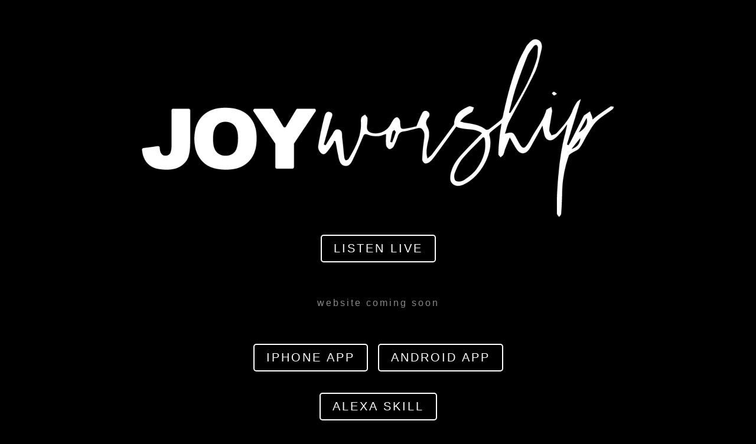

--- FILE ---
content_type: text/html; charset=UTF-8
request_url: http://joyworship.com/
body_size: 1367
content:
<!DOCTYPE html>
<html lang="en">
<head>
    
<title>JOY Worship</title>

<meta name="description" content="JOY Worship is a 24/7 playlist dedicated to creating space for worship throughout the day. Our hosts will pray, read scripture and talk about what God is doing in their lives in-between your favorite worship artists. ">

<meta name="viewport" content="width=device-width, initial-scale=1.0, maximum-scale=1.0, user-scalable=no" />

<link rel="icon" type="image/png" href="/sites/joyworship/images/logos/joyworship-favicon.ico">
<link rel="apple-touch-icon" href="/sites/joyworship/images/logos/joyworship-logo200.png"/>


<!-- google analytics -->
<script async src="https://www.googletagmanager.com/gtag/js?id=UA-9119988-1"></script>
<script>
window.dataLayer = window.dataLayer || [];
function gtag(){dataLayer.push(arguments);}
gtag('js', new Date());
gtag('config', 'G-V2EXHC84M9');
</script>

</head>

<body>


<p align=center>
    
    
<p align=center>
<img class=logo_image src="https://www.joyworship.com/sites/joyworship/images/logos/joy_worship_logo800v2.png">
</p>

<p align=center>
<a href="" class="button_option" onclick="window.open('https://florida.thejoyfm.com/music/listen-live/joy-worship/','rtn_player','scrollbars=no,resizable=yes,location=0,width=768,height=595,left='+(screen.availWidth/2-384)+',top='+(screen.availHeight/2-277)+'').focus();return false;">LISTEN LIVE</a>

</p>


<p>&nbsp;</p>

<p class=coming_soon align=center>website coming soon</p>

<p>&nbsp;</p>

<p align=center>
<a class="button_option" href="https://apps.apple.com/tt/app/joy-worship/id1508382292" target=_blank>IPHONE APP</a>
<a class="button_option" href="https://play.google.com/store/apps/details?id=com.rtn.joyworship" target=_blank>ANDROID APP</a>
</p>

<p align=center>
    <a class="button_option" href="https://www.amazon.com/dp/B0D4D8ZGW2/" target=_blank>ALEXA SKILL</a>
</p>    
    
<p>&nbsp;</p>

<p class=coming_soon align=center><a href="https://www.thejoyfm.com" target=_blank>thejoyfm.com</a></p>

<p>&nbsp;</p>
<p>&nbsp;</p>

<style>
    body { background-color:#000; font-family:verdana,sans-serif; letter-spacing:3px; color:#fff; }
    
    .logo_image { width:80%; max-width:800px; margin:50px auto 0 auto; }
    
    .coming_soon { color:#888; }
    .coming_soon a:visited { color:#888;   }
    .coming_soon a:link { color:#888; text-decoration:none;  }
    .coming_soon a:hover { color:#FFF;    }
    .coming_soon a:active { color:#888;  }
                    
    
    .button_option	  		{ background-color:#000; font-size:20px; padding:10px 20px; margin:10px 5px; }
    .button_option			{ border:2px solid #FFF; border-radius:5px; display:inline-block; font-weight:500; }
    .button_option:visited { color:#FFF; text-decoration:none; }
    .button_option:link    { color:#FFF; text-decoration:none; }
    .button_option:hover   { color:#FFF; text-decoration:none; border:2px solid #333;  }
    .button_option:active  { color:#FFF; text-decoration:none; }

    
</style>



</body>

</html>

